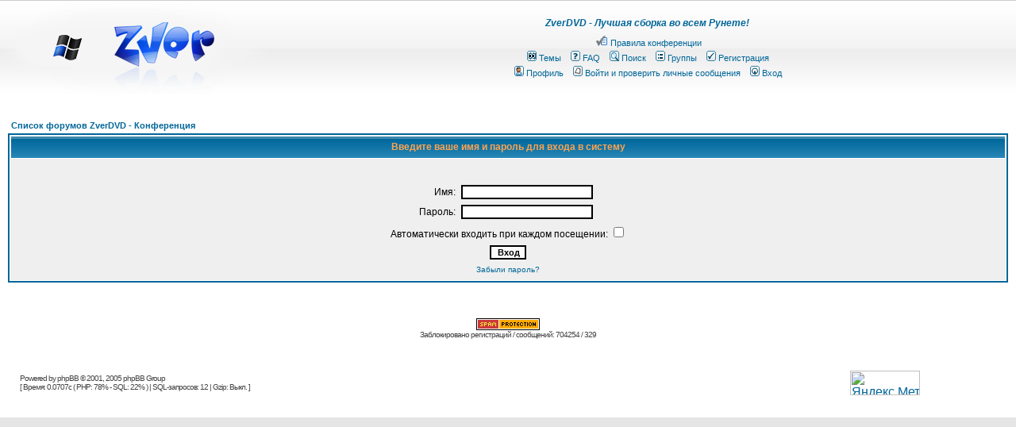

--- FILE ---
content_type: text/html; charset=windows-1251
request_url: http://forum.zverdvd.org/login.php?redirect=privmsg.php&folder=inbox&mode=post&u=400406&sid=1c1bd020752c1a0cce5452e7e8b09fc8
body_size: 5952
content:
<!DOCTYPE HTML PUBLIC "-//W3C//DTD HTML 4.01 Transitional//EN">
<html dir="ltr">
<head>
<meta http-equiv="Content-Type" content="text/html; charset=windows-1251">
<meta http-equiv="Content-Style-Type" content="text/css">
<link rel="top" href="./index.php?sid=9444f9aa5ee82a40c282aab7698c5feb" title="Список форумов ZverDVD - Конференция" />
<link rel="search" href="./search.php?sid=9444f9aa5ee82a40c282aab7698c5feb" title="Поиск" />
<link rel="help" href="./faq.php?sid=9444f9aa5ee82a40c282aab7698c5feb" title="FAQ" />
<link rel="author" href="./memberlist.php?sid=9444f9aa5ee82a40c282aab7698c5feb" title="Пользователи" />
<link rel="alternate" type="application/rss+xml" title="RSS" href="http://forum.zverdvd.org/rss.php" />
<link rel="alternate" type="application/atom+xml" title="Atom" href="http://forum.zverdvd.org/rss.php?atom" />


<title>ZverDVD - Конференция :: Вход</title>
<!-- link rel="stylesheet" href="templates/subSilver/subSilver.css" type="text/css" -->



<style type="text/css">
<!--
/*
  The original subSilver Theme for phpBB version 2+
  Created by subBlue design
  http://www.subBlue.com

  NOTE: These CSS definitions are stored within the main page body so that you can use the phpBB2
  theme administration centre. When you have finalised your style you could cut the final CSS code
  and place it in an external file, deleting this section to save bandwidth.
*/

/* General page style. The scroll bar colours only visible in IE5.5+ */
body {
	margin: 0;
	background-color: #E5E5E5;
	scrollbar-face-color: #DEE3E7;
	scrollbar-highlight-color: #FFFFFF;
	scrollbar-shadow-color: #DEE3E7;
	scrollbar-3dlight-color: #D1D7DC;
	scrollbar-arrow-color:  #006699;
	scrollbar-track-color: #EFEFEF;
	scrollbar-darkshadow-color: #98AAB1;
}

/* General font families for common tags */
font,th,td,p { font-family: Verdana, Arial, Helvetica, sans-serif }
a:link,a:active,a:visited { color : #006699; text-decoration: none; }
a:hover		{ text-decoration: underline; color : #DD6900; }
hr	{ height: 0px; border: solid #D1D7DC 0px; border-top-width: 1px;}

/* This is the border line & background colour round the entire page */
.bodyline	{ background-color: #FFFFFF; border: 0px #98AAB1 solid; }

/* This is the outline round the main forum tables */
.forumline	{ background-color: #FFFFFF; border: 2px #006699 solid; }

/* Main table cell colours and backgrounds */
td.row1	{ background-color: #EFEFEF; }
td.row2	{ background-color: #DEE3E7; }
td.row3	{ background-color: #D1D7DC; }

/*
  This is for the table cell above the Topics, Post & Last posts on the index.php page
  By default this is the fading out gradiated silver background.
  However, you could replace this with a bitmap specific for each forum
*/
td.rowpic {
		background-color: #FFFFFF;
		background-image: url(templates/subSilver/images/cellpic2.jpg);
		background-repeat: repeat-y;
}

/* Header cells - the blue and silver gradient backgrounds */
th	{
	color: #FFA34F; font-size: 11px; font-weight : bold;
	background-color: #006699; height: 25px;
	background-image: url(templates/subSilver/images/cellpic3.gif);
}

td.cat,td.catHead,td.catSides,td.catLeft,td.catRight,td.catBottom {
			background-image: url(templates/subSilver/images/cellpic1.gif);
			background-color:#D1D7DC; border: #FFFFFF; border-style: solid; height: 28px;
}

/*
  Setting additional nice inner borders for the main table cells.
  The names indicate which sides the border will be on.
  Don't worry if you don't understand this, just ignore it :-)
*/
td.cat,td.catHead,td.catBottom {
	height: 29px;
	border-width: 0px 0px 0px 0px;
}
th.thHead,th.thSides,th.thTop,th.thLeft,th.thRight,th.thBottom,th.thCornerL,th.thCornerR {
	font-weight: bold; border: #FFFFFF; border-style: solid; height: 28px;
}
td.row3Right,td.spaceRow {
	background-color: #D1D7DC; border: #FFFFFF; border-style: solid;
}

th.thHead,td.catHead { font-size: 12px; border-width: 1px 1px 0px 1px; }
th.thSides,td.catSides,td.spaceRow	 { border-width: 0px 1px 0px 1px; }
th.thRight,td.catRight,td.row3Right	 { border-width: 0px 1px 0px 0px; }
th.thLeft,td.catLeft	  { border-width: 0px 0px 0px 1px; }
th.thBottom,td.catBottom  { border-width: 0px 1px 1px 1px; }
th.thTop	 { border-width: 1px 0px 0px 0px; }
th.thCornerL { border-width: 1px 0px 0px 1px; }
th.thCornerR { border-width: 1px 1px 0px 0px; }

/* The largest text used in the index page title and toptic title etc. */
.maintitle	{
	font-weight: bold; font-size: 22px; font-family: "Trebuchet MS",Verdana, Arial, Helvetica, sans-serif;
	text-decoration: none; line-height : 120%; color : #000000;
}

/* General text */
.gen { font-size : 12px; }
.genmed { font-size : 11px; }
.gensmall { font-size : 10px; }
.gen,.genmed,.gensmall { color : #000000; }
a.gen,a.genmed,a.gensmall { color: #006699; text-decoration: none; }
a.gen:hover,a.genmed:hover,a.gensmall:hover	{ color: #DD6900; text-decoration: underline; }

/* The register, login, search etc links at the top of the page */
.mainmenu		{ font-size : 11px; color : #000000 }
a.mainmenu		{ text-decoration: none; color : #006699;  }
a.mainmenu:hover{ text-decoration: underline; color : #DD6900; }

/* Forum category titles */
.cattitle		{ font-weight: bold; font-size: 12px ; letter-spacing: 1px; color : #006699}
a.cattitle		{ text-decoration: none; color : #006699; }
a.cattitle:hover{ text-decoration: underline; }

/* Forum title: Text and link to the forums used in: index.php */
.forumlink		{ font-weight: bold; font-size: 12px; color : #006699; }
a.forumlink 	{ text-decoration: none; color : #006699; }
a.forumlink:hover{ text-decoration: underline; color : #DD6900; }

/* Used for the navigation text, (Page 1,2,3 etc) and the navigation bar when in a forum */
.nav			{ font-weight: bold; font-size: 11px; color : #000000;}
a.nav			{ text-decoration: none; color : #006699; }
a.nav:hover		{ text-decoration: underline; }

/* titles for the topics: could specify viewed link colour too */
.topictitle,h1,h2	{ font-weight: bold; font-size: 11px; color : #000000; }
a.topictitle:link   { text-decoration: none; color : #006699; }
a.topictitle:visited { text-decoration: none; color : #5493B4; }
a.topictitle:hover	{ text-decoration: underline; color : #DD6900; }

/* Name of poster in viewmsg.php and viewtopic.php and other places */
.name			{ font-size : 11px; color : #000000;}

/* Location, number of posts, post date etc */
.postdetails		{ font-size : 10px; color : #000000; }

/* The content of the posts (body of text) */
.postbody { font-size : 12px; line-height: 18px}
a.postlink:link	{ text-decoration: none; color : #006699 }
a.postlink:visited { text-decoration: none; color : #5493B4; }
a.postlink:hover { text-decoration: underline; color : #DD6900}

/* Quote & Code blocks */
.code {
	font-family: Courier, 'Courier New', sans-serif; font-size: 11px; color: #006600;
	background-color: #FAFAFA; border: #D1D7DC; border-style: solid;
	border-left-width: 1px; border-top-width: 1px; border-right-width: 1px; border-bottom-width: 1px
}

.quote {
	font-family: Verdana, Arial, Helvetica, sans-serif; font-size: 11px; color: #444444; line-height: 125%;
	background-color: #FAFAFA; border: #D1D7DC; border-style: solid;
	border-left-width: 1px; border-top-width: 1px; border-right-width: 1px; border-bottom-width: 1px
}
.mod {
	font-family: Verdana, Arial, Helvetica, sans-serif; font-size: 11px; color: #000000; line-height: 125%;
}

.exclamation {
	font-weight: bold; font-family: Times New Roman, Verdana; font-size : 45px; color: #ffffff;
}

td.ModTable { background-color: #ff6060; }

/* Copyright and bottom info */
.copyright		{ font-size: 10px; font-family: Verdana, Arial, Helvetica, sans-serif; color: #444444; letter-spacing: -1px;}
a.copyright		{ color: #444444; text-decoration: none;}
a.copyright:hover { color: #000000; text-decoration: underline;}

/* Form elements */
input,textarea, select {
	color : #000000;
	font: normal 11px Verdana, Arial, Helvetica, sans-serif;
	border-color : #000000;
}

/* The text input fields background colour */
input.post, textarea.post, select {
	background-color : #FFFFFF;
}

input { text-indent : 2px; }

/* The buttons used for bbCode styling in message post */
input.button {
	background-color : #EFEFEF;
	color : #000000;
	font-size: 11px; font-family: Verdana, Arial, Helvetica, sans-serif;
}

/* The main submit button option */
input.mainoption {
	background-color : #FAFAFA;
	font-weight : bold;
}

/* None-bold submit button */
input.liteoption {
	background-color : #FAFAFA;
	font-weight : normal;
}

/* This is the line in the posting page which shows the rollover
  help line. This is actually a text box, but if set to be the same
  colour as the background no one will know ;)
*/
.helpline { background-color: #DEE3E7; border-style: none; }

/* Set Image style */
img, .forumline img {
	border: 0;
}

/*  Mail.ru Keyboard buttons styles
*/
.b30 { width: 22px; background-color : #FAFAFA; }
.b80 { width: 60px; background-color : #FAFAFA; }
.b100 { width: 80px; background-color : #FAFAFA; }
.b300 { width: 170px; background-color : #FAFAFA; }

span.a {color:#006699; cursor:hand; text-decoration:none}

/* Import the fancy styles for IE only (NS4.x doesn't use the @import function) */
@import url("templates/subSilver/formIE.css");
-->
</style>

<!-- Start add - Birthday MOD -->

<!-- End add - Birthday MOD -->

<style type="text/css">
<!--
/* inserted MOD-CSS: ['Olympus-Style' Forum Rules] starts here ... */
.forum_rules { font-size : 11px; color : #ff0000; font-weight : bold; }
/* ... inserted MOD-CSS: ['Olympus-Style' Forum Rules] ends here ... */
-->
</style>


</head>
<body bgcolor="#E5E5E5" text="#000000" link="#006699" vlink="#5493B4">

<a name="top"></a>

<TABLE cellSpacing=0 cellPadding=0 width="100%"
background="templates/subSilver/images/5x120.png"
border=0>

<TBODY>
<TR>
<TD width=250><A href="http://zverdvd.org/"><IMG
src="templates/subSilver/images/350x120.png" border="0"></A></TD>



				<td align="center" width="100%" valign="middle"><span class="maintitle"><span class="gen"><cite><font color= "006699"><b>ZverDVD</b> - Лучшая сборка во всем Рунете!</font color></cite><br /></span>
				<table cellspacing="0" cellpadding="2" border="0">
					<tr>
<a href="mnl.php"></a>
						<td align="center" valign="top" nowrap="nowrap"><span class="mainmenu">&nbsp;<a href="http://forum.zverdvd.org/viewtopic.php?p=1179#1179" class="mainmenu"><img src="templates/subSilver/images/icon_conf.gif" width="16" height="14" border="0" alt="http://forum.zverdvd.org/viewtopic.php?p=1179" hspace="3" />Правила конференции</a>&nbsp;
						</span></td>
					</tr>
					<tr>
                      <td align="center" valign="top" nowrap="nowrap"><span class="mainmenu">&nbsp;<a href="./watched_topics.php?sid=9444f9aa5ee82a40c282aab7698c5feb" class="mainmenu"><img src="templates/subSilver/images/icon_mini_watch.gif" width="12" height="13" border="0" alt="Темы" hspace="3" />Темы</a></span><span class="mainmenu">&nbsp; &nbsp;<a href="faq.php?sid=9444f9aa5ee82a40c282aab7698c5feb" class="mainmenu"><img src="templates/subSilver/images/icon_mini_faq.gif" width="12" height="13" border="0" alt="FAQ" hspace="3" />FAQ</a>&nbsp; &nbsp;<a href="search.php?sid=9444f9aa5ee82a40c282aab7698c5feb" class="mainmenu"><img src="templates/subSilver/images/icon_mini_search.gif" width="12" height="13" border="0" alt="Поиск" hspace="3" />Поиск</a>&nbsp;
&nbsp;<a href="groupcp.php?sid=9444f9aa5ee82a40c282aab7698c5feb" class="mainmenu"><img src="templates/subSilver/images/icon_mini_groups.gif" width="12" height="13" border="0" alt="Группы" hspace="3" />Группы</a>&nbsp;
                        &nbsp;<a href="profile.php?mode=register&amp;sid=9444f9aa5ee82a40c282aab7698c5feb" class="mainmenu"><img src="templates/subSilver/images/icon_mini_register.gif" width="12" height="13" border="0" alt="Регистрация" hspace="3" />Регистрация</a>&nbsp;
                      </span></td>
				  </tr>
					<tr>
						<td height="22" align="center" valign="top" nowrap="nowrap"><p class="mainmenu">&nbsp;<a href="profile.php?mode=editprofile&amp;sid=9444f9aa5ee82a40c282aab7698c5feb" class="mainmenu"><img src="templates/subSilver/images/icon_mini_profile.gif" width="12" height="13" border="0" alt="Профиль" hspace="3" />Профиль</a>&nbsp; &nbsp;<a href="privmsg.php?folder=inbox&amp;sid=9444f9aa5ee82a40c282aab7698c5feb" class="mainmenu"><img src="templates/subSilver/images/icon_mini_no_message.gif" width="12" height="13" border="0" alt="Войти и проверить личные сообщения" hspace="3" />Войти и проверить личные сообщения</a>&nbsp; &nbsp;<a href="login.php?sid=9444f9aa5ee82a40c282aab7698c5feb" class="mainmenu"><img src="templates/subSilver/images/icon_mini_login.gif" width="12" height="13" border="0" alt="Вход" hspace="3" />Вход</a>&nbsp;</p>
					    </td>
					</tr>
				</table></td>





</TR></TBODY></TABLE>

<table width="100%" cellspacing="0" cellpadding="10" border="0" align="center">
	<tr>
		<td class="bodyline"><table width="100%" cellspacing="0" cellpadding="0" border="0">

			<tr>

			</tr>
		</table>

		<br />


<form action="login.php?sid=9444f9aa5ee82a40c282aab7698c5feb" method="post" target="_top">

<table width="100%" cellspacing="2" cellpadding="2" border="0" align="center">
  <tr>
	<td align="left" class="nav"><a href="index.php?sid=9444f9aa5ee82a40c282aab7698c5feb" class="nav">Список форумов ZverDVD - Конференция</a></td>
  </tr>
</table>

<table width="100%" cellpadding="4" cellspacing="1" border="0" class="forumline" align="center">
  <tr>
	<th height="25" class="thHead" nowrap="nowrap">Введите ваше имя и пароль для входа в систему</th>
  </tr>
  <tr>
	<td class="row1"><table border="0" cellpadding="3" cellspacing="1" width="100%">
		  <tr>
			<td colspan="2" align="center">&nbsp;</td>
		  </tr>
		  <tr>
			<td width="45%" align="right"><span class="gen">Имя:</span></td>
			<td>
			  <input type="text" class="post" name="username" size="25" maxlength="40" value="" />
			</td>
		  </tr>
		  <tr>
			<td align="right"><span class="gen">Пароль:</span></td>
			<td>
			  <input type="password" class="post" name="password" size="25" maxlength="32" />
			</td>
		  </tr>
		  <tr align="center">
			<td colspan="2"><span class="gen">Автоматически входить при каждом посещении: <input type="checkbox" name="autologin" /></span></td>
		  </tr>
		  <tr align="center">
			<td colspan="2"><input type="hidden" name="redirect" value="privmsg.php?folder=inbox&mode=post&u=400406" /><input type="submit" name="login" class="mainoption" value="Вход" /></td>
		  </tr>
		  <tr align="center">
			<td colspan="2"><span class="gensmall"><a href="profile.php?mode=sendpassword&amp;sid=9444f9aa5ee82a40c282aab7698c5feb" class="gensmall">Забыли пароль?</a></span></td>
		  </tr>
		</table></td>
  </tr>
</table>

</form>

&nbsp;




<div align="center"><span class="copyright"><br>
<a href="http://phpbb.mwegner.de/anti-bot-question-mod/" title="Anti Bot Question MOD - phpBB MOD against Spambots" target="_blank"><img src="./images/abq_mod/admin/abq-button.gif" width="80" height="15" border="0" alt="Anti Bot Question MOD - phpBB MOD against Spam Bots" /></a><br />Заблокировано регистраций / сообщений: 704254 / 329
</span></div>

<div align='center'><span class='copyright'><br /><br /></span></div>

<table width=100% cellspacing=0 cellpadding=15 border=0>
<tr>
<td height="67"><span class='copyright'>
Powered by <a href="http://www.phpbb.com/" target="_phpbb" class="copyright">phpBB</a> &copy; 2001, 2005 phpBB Group

<br />
<script language="JavaScript" type="text/javascript" src="templates/apgt.js"></script>
<div class="copyright">
<script language="JavaScript">
<!--

var time = getCookie('page_gen_time');
var php_vs_sql = getCookie('page_php_vs_sql');
php_vs_sql = php_vs_sql ? php_vs_sql.split(/,\s*\+/) : null;

var gzip_stats = getCookie('page_gzip_stats');

document.writeln (
'[ Время: ' + (time ? time + 'с'+ ' ( PHP: ' + php_vs_sql[0] + '% - SQL: ' + php_vs_sql[1] + '% )': 'Недоступно') +
' | SQL-запросов: 12' +
' | Gzip: ' + (gzip_stats ? ( (gzip_stats!=100) ? gzip_stats + '%' : 'Выкл.' ) : 'Недоступно') +
' ]'
);

//-->
</script>
</div>
</span></td>

<td align=right>
	<table cellpadding=0 cellspacing=3 border=0 >
	<tr>
		<td width="14" height="31">
		</td>
		<td width="85"></td>
		<td width="89">

<!-- Yandex.Metrika informer -->
<a href="http://metrika.yandex.ru/stat/?id=5746975&amp;from=informer"
target="_blank" rel="nofollow"><img src="//bs.yandex.ru/informer/5746975/3_1_FFFFFFFF_EFEFEFFF_0_pageviews"
style="width:88px; height:31px; border:0;" alt="Яндекс.Метрика" title="Яндекс.Метрика: данные за сегодня (просмотры, визиты и уникальные посетители)" /></a>
<!-- /Yandex.Metrika informer -->

<!-- Yandex.Metrika counter -->
<div style="display:none;"><script type="text/javascript">
(function(w, c) {
    (w[c] = w[c] || []).push(function() {
        try {
            w.yaCounter5746975 = new Ya.Metrika(5746975);
             yaCounter5746975.clickmap(true);
             yaCounter5746975.trackLinks(true);

        } catch(e) { }
    });
})(window, 'yandex_metrika_callbacks');
</script></div>
<script src="//mc.yandex.ru/metrika/watch.js" type="text/javascript" defer="defer"></script>
<noscript><div><img src="//mc.yandex.ru/watch/5746975" style="position:absolute; left:-9999px;" alt="" /></div></noscript>
<!-- /Yandex.Metrika counter -->

		</td>
		<td width="89">
	</tr>
	</table>
</td>

</tr>
</table>



<script defer src="https://static.cloudflareinsights.com/beacon.min.js/vcd15cbe7772f49c399c6a5babf22c1241717689176015" integrity="sha512-ZpsOmlRQV6y907TI0dKBHq9Md29nnaEIPlkf84rnaERnq6zvWvPUqr2ft8M1aS28oN72PdrCzSjY4U6VaAw1EQ==" data-cf-beacon='{"version":"2024.11.0","token":"3d8b3253a4fc40c989fe09239e89db52","r":1,"server_timing":{"name":{"cfCacheStatus":true,"cfEdge":true,"cfExtPri":true,"cfL4":true,"cfOrigin":true,"cfSpeedBrain":true},"location_startswith":null}}' crossorigin="anonymous"></script>
</html>

